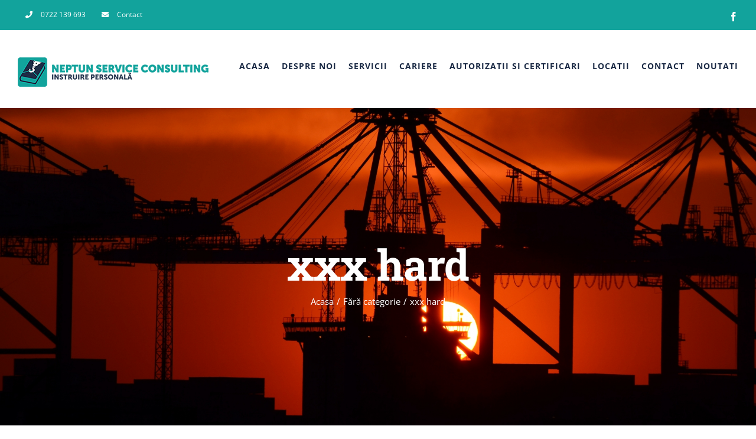

--- FILE ---
content_type: text/html; charset=UTF-8
request_url: https://neptunserviceconsulting.ro/xxx-hard/
body_size: 8051
content:
<!DOCTYPE html>
<html class="avada-html-layout-wide avada-html-header-position-top avada-is-100-percent-template" lang="ro-RO" prefix="og: http://ogp.me/ns# fb: http://ogp.me/ns/fb#">
<head>
	<meta http-equiv="X-UA-Compatible" content="IE=edge" />
	<meta http-equiv="Content-Type" content="text/html; charset=utf-8"/>
	<meta name="viewport" content="width=device-width, initial-scale=1" />
	<title>xxx hard &#8211; Neptun Service Consulting</title>
<meta name='robots' content='max-image-preview:large' />
<link rel='dns-prefetch' href='//s.w.org' />
<link rel="alternate" type="application/rss+xml" title="Neptun Service Consulting &raquo; Flux" href="https://neptunserviceconsulting.ro/feed/" />
<link rel="alternate" type="application/rss+xml" title="Neptun Service Consulting &raquo; Flux comentarii" href="https://neptunserviceconsulting.ro/comments/feed/" />
					<link rel="shortcut icon" href="https://neptunserviceconsulting.ro/wp-content/uploads/2018/08/FavIcon-e1535014232952.png" type="image/x-icon" />
		
		
		
		
		
		<link rel="alternate" type="application/rss+xml" title="Flux comentarii Neptun Service Consulting &raquo; xxx hard" href="https://neptunserviceconsulting.ro/xxx-hard/feed/" />

		<meta property="og:title" content="xxx hard"/>
		<meta property="og:type" content="article"/>
		<meta property="og:url" content="https://neptunserviceconsulting.ro/xxx-hard/"/>
		<meta property="og:site_name" content="Neptun Service Consulting"/>
		<meta property="og:description" content="Contunie player HD Film ..  xxx hard ."/>

									<meta property="og:image" content="https://neptunserviceconsulting.ro/wp-content/uploads/2018/08/Logo-1-Original-50.png"/>
									<script type="text/javascript">
			window._wpemojiSettings = {"baseUrl":"https:\/\/s.w.org\/images\/core\/emoji\/13.0.1\/72x72\/","ext":".png","svgUrl":"https:\/\/s.w.org\/images\/core\/emoji\/13.0.1\/svg\/","svgExt":".svg","source":{"concatemoji":"https:\/\/neptunserviceconsulting.ro\/wp-includes\/js\/wp-emoji-release.min.js?ver=5.7.14"}};
			!function(e,a,t){var n,r,o,i=a.createElement("canvas"),p=i.getContext&&i.getContext("2d");function s(e,t){var a=String.fromCharCode;p.clearRect(0,0,i.width,i.height),p.fillText(a.apply(this,e),0,0);e=i.toDataURL();return p.clearRect(0,0,i.width,i.height),p.fillText(a.apply(this,t),0,0),e===i.toDataURL()}function c(e){var t=a.createElement("script");t.src=e,t.defer=t.type="text/javascript",a.getElementsByTagName("head")[0].appendChild(t)}for(o=Array("flag","emoji"),t.supports={everything:!0,everythingExceptFlag:!0},r=0;r<o.length;r++)t.supports[o[r]]=function(e){if(!p||!p.fillText)return!1;switch(p.textBaseline="top",p.font="600 32px Arial",e){case"flag":return s([127987,65039,8205,9895,65039],[127987,65039,8203,9895,65039])?!1:!s([55356,56826,55356,56819],[55356,56826,8203,55356,56819])&&!s([55356,57332,56128,56423,56128,56418,56128,56421,56128,56430,56128,56423,56128,56447],[55356,57332,8203,56128,56423,8203,56128,56418,8203,56128,56421,8203,56128,56430,8203,56128,56423,8203,56128,56447]);case"emoji":return!s([55357,56424,8205,55356,57212],[55357,56424,8203,55356,57212])}return!1}(o[r]),t.supports.everything=t.supports.everything&&t.supports[o[r]],"flag"!==o[r]&&(t.supports.everythingExceptFlag=t.supports.everythingExceptFlag&&t.supports[o[r]]);t.supports.everythingExceptFlag=t.supports.everythingExceptFlag&&!t.supports.flag,t.DOMReady=!1,t.readyCallback=function(){t.DOMReady=!0},t.supports.everything||(n=function(){t.readyCallback()},a.addEventListener?(a.addEventListener("DOMContentLoaded",n,!1),e.addEventListener("load",n,!1)):(e.attachEvent("onload",n),a.attachEvent("onreadystatechange",function(){"complete"===a.readyState&&t.readyCallback()})),(n=t.source||{}).concatemoji?c(n.concatemoji):n.wpemoji&&n.twemoji&&(c(n.twemoji),c(n.wpemoji)))}(window,document,window._wpemojiSettings);
		</script>
		<style type="text/css">
img.wp-smiley,
img.emoji {
	display: inline !important;
	border: none !important;
	box-shadow: none !important;
	height: 1em !important;
	width: 1em !important;
	margin: 0 .07em !important;
	vertical-align: -0.1em !important;
	background: none !important;
	padding: 0 !important;
}
</style>
	<!--[if IE]>
<link rel='stylesheet' id='avada-IE-css'  href='https://neptunserviceconsulting.ro/wp-content/themes/Avada/assets/css/dynamic/ie.min.css?ver=7.3.1' type='text/css' media='all' />
<style id='avada-IE-inline-css' type='text/css'>
.avada-select-parent .select-arrow{background-color:#1c2c46}
.select-arrow{background-color:#1c2c46}
</style>
<![endif]-->
<link rel='stylesheet' id='fusion-dynamic-css-css'  href='https://neptunserviceconsulting.ro/wp-content/uploads/fusion-styles/cf8e06f7612a02180f49839e78bc2d0a.min.css?ver=3.3.1' type='text/css' media='all' />
<script type='text/javascript' src='https://neptunserviceconsulting.ro/wp-includes/js/jquery/jquery.min.js?ver=3.5.1' id='jquery-core-js'></script>
<script type='text/javascript' src='https://neptunserviceconsulting.ro/wp-includes/js/jquery/jquery-migrate.min.js?ver=3.3.2' id='jquery-migrate-js'></script>
<link rel="https://api.w.org/" href="https://neptunserviceconsulting.ro/wp-json/" /><link rel="alternate" type="application/json" href="https://neptunserviceconsulting.ro/wp-json/wp/v2/posts/2990" /><link rel="EditURI" type="application/rsd+xml" title="RSD" href="https://neptunserviceconsulting.ro/xmlrpc.php?rsd" />
<link rel="wlwmanifest" type="application/wlwmanifest+xml" href="https://neptunserviceconsulting.ro/wp-includes/wlwmanifest.xml" /> 
<meta name="generator" content="WordPress 5.7.14" />
<link rel="canonical" href="https://neptunserviceconsulting.ro/xxx-hard/" />
<link rel='shortlink' href='https://neptunserviceconsulting.ro/?p=2990' />
<link rel="alternate" type="application/json+oembed" href="https://neptunserviceconsulting.ro/wp-json/oembed/1.0/embed?url=https%3A%2F%2Fneptunserviceconsulting.ro%2Fxxx-hard%2F" />
<link rel="alternate" type="text/xml+oembed" href="https://neptunserviceconsulting.ro/wp-json/oembed/1.0/embed?url=https%3A%2F%2Fneptunserviceconsulting.ro%2Fxxx-hard%2F&#038;format=xml" />
<style type="text/css" id="css-fb-visibility">@media screen and (max-width: 640px){body:not(.fusion-builder-ui-wireframe) .fusion-no-small-visibility{display:none !important;}body:not(.fusion-builder-ui-wireframe) .sm-text-align-center{text-align:center !important;}body:not(.fusion-builder-ui-wireframe) .sm-text-align-left{text-align:left !important;}body:not(.fusion-builder-ui-wireframe) .sm-text-align-right{text-align:right !important;}body:not(.fusion-builder-ui-wireframe) .sm-mx-auto{margin-left:auto !important;margin-right:auto !important;}body:not(.fusion-builder-ui-wireframe) .sm-ml-auto{margin-left:auto !important;}body:not(.fusion-builder-ui-wireframe) .sm-mr-auto{margin-right:auto !important;}body:not(.fusion-builder-ui-wireframe) .fusion-absolute-position-small{position:absolute;top:auto;width:100%;}}@media screen and (min-width: 641px) and (max-width: 1024px){body:not(.fusion-builder-ui-wireframe) .fusion-no-medium-visibility{display:none !important;}body:not(.fusion-builder-ui-wireframe) .md-text-align-center{text-align:center !important;}body:not(.fusion-builder-ui-wireframe) .md-text-align-left{text-align:left !important;}body:not(.fusion-builder-ui-wireframe) .md-text-align-right{text-align:right !important;}body:not(.fusion-builder-ui-wireframe) .md-mx-auto{margin-left:auto !important;margin-right:auto !important;}body:not(.fusion-builder-ui-wireframe) .md-ml-auto{margin-left:auto !important;}body:not(.fusion-builder-ui-wireframe) .md-mr-auto{margin-right:auto !important;}body:not(.fusion-builder-ui-wireframe) .fusion-absolute-position-medium{position:absolute;top:auto;width:100%;}}@media screen and (min-width: 1025px){body:not(.fusion-builder-ui-wireframe) .fusion-no-large-visibility{display:none !important;}body:not(.fusion-builder-ui-wireframe) .lg-text-align-center{text-align:center !important;}body:not(.fusion-builder-ui-wireframe) .lg-text-align-left{text-align:left !important;}body:not(.fusion-builder-ui-wireframe) .lg-text-align-right{text-align:right !important;}body:not(.fusion-builder-ui-wireframe) .lg-mx-auto{margin-left:auto !important;margin-right:auto !important;}body:not(.fusion-builder-ui-wireframe) .lg-ml-auto{margin-left:auto !important;}body:not(.fusion-builder-ui-wireframe) .lg-mr-auto{margin-right:auto !important;}body:not(.fusion-builder-ui-wireframe) .fusion-absolute-position-large{position:absolute;top:auto;width:100%;}}</style>		<script type="text/javascript">
			var doc = document.documentElement;
			doc.setAttribute( 'data-useragent', navigator.userAgent );
		</script>
		
	</head>

<body class="post-template-default single single-post postid-2990 single-format-standard fusion-image-hovers fusion-pagination-sizing fusion-button_size-large fusion-button_type-flat fusion-button_span-yes avada-image-rollover-circle-no avada-image-rollover-yes avada-image-rollover-direction-fade fusion-body ltr fusion-sticky-header no-tablet-sticky-header no-mobile-sticky-header no-mobile-slidingbar avada-has-rev-slider-styles fusion-disable-outline fusion-sub-menu-fade mobile-logo-pos-left layout-wide-mode avada-has-boxed-modal-shadow-none layout-scroll-offset-full avada-has-zero-margin-offset-top fusion-top-header menu-text-align-center mobile-menu-design-modern fusion-hide-pagination-text fusion-header-layout-v3 avada-responsive avada-footer-fx-none avada-menu-highlight-style-bar fusion-search-form-clean fusion-main-menu-search-overlay fusion-avatar-circle avada-dropdown-styles avada-blog-layout-large avada-blog-archive-layout-grid avada-header-shadow-no avada-menu-icon-position-left avada-has-megamenu-shadow avada-has-mainmenu-dropdown-divider avada-has-pagetitle-bg-full avada-has-100-footer avada-has-titlebar-bar_and_content avada-header-border-color-full-transparent avada-social-full-transparent avada-has-transparent-timeline_color avada-has-pagination-padding avada-flyout-menu-direction-top avada-ec-views-v1" >
		<a class="skip-link screen-reader-text" href="#content">Skip to content</a>

	<div id="boxed-wrapper">
		<div class="fusion-sides-frame"></div>
		<div id="wrapper" class="fusion-wrapper">
			<div id="home" style="position:relative;top:-1px;"></div>
			
				
			<header class="fusion-header-wrapper">
				<div class="fusion-header-v3 fusion-logo-alignment fusion-logo-left fusion-sticky-menu- fusion-sticky-logo- fusion-mobile-logo-1  fusion-mobile-menu-design-modern">
					
<div class="fusion-secondary-header">
	<div class="fusion-row">
					<div class="fusion-alignleft">
				<nav class="fusion-secondary-menu" role="navigation" aria-label="Secondary Menu"><ul id="menu-top-secondary-menu" class="menu"><li  id="menu-item-1204"  class="menu-item menu-item-type-custom menu-item-object-custom menu-item-1204"  data-item-id="1204"><a  href="tel:0722%20139%20693" class="fusion-flex-link fusion-bar-highlight"><span class="fusion-megamenu-icon"><i class="glyphicon  fa fa-phone" aria-hidden="true"></i></span><span class="menu-text">0722 139 693</span></a></li><li  id="menu-item-1205"  class="menu-item menu-item-type-custom menu-item-object-custom menu-item-1205"  data-item-id="1205"><a  href="/contact" class="fusion-flex-link fusion-bar-highlight"><span class="fusion-megamenu-icon"><i class="glyphicon  fa fa-envelope" aria-hidden="true"></i></span><span class="menu-text">Contact</span></a></li></ul></nav><nav class="fusion-mobile-nav-holder fusion-mobile-menu-text-align-left" aria-label="Secondary Mobile Menu"></nav>			</div>
							<div class="fusion-alignright">
				<div class="fusion-social-links-header"><div class="fusion-social-networks"><div class="fusion-social-networks-wrapper"><a  class="fusion-social-network-icon fusion-tooltip fusion-facebook fusion-icon-facebook" style data-placement="bottom" data-title="Facebook" data-toggle="tooltip" title="Facebook" href="#" target="_blank" rel="noopener noreferrer"><span class="screen-reader-text">Facebook</span></a></div></div></div>			</div>
			</div>
</div>
<div class="fusion-header-sticky-height"></div>
<div class="fusion-header">
	<div class="fusion-row">
					<div class="fusion-logo" data-margin-top="45px" data-margin-bottom="35px" data-margin-left="0px" data-margin-right="0px">
			<a class="fusion-logo-link"  href="https://neptunserviceconsulting.ro/" >

						<!-- standard logo -->
			<img src="https://neptunserviceconsulting.ro/wp-content/uploads/2018/08/Logo-1-Original-50.png" srcset="https://neptunserviceconsulting.ro/wp-content/uploads/2018/08/Logo-1-Original-50.png 1x, https://neptunserviceconsulting.ro/wp-content/uploads/2018/08/Logo-1-Original-100.png 2x" width="323" height="50" style="max-height:50px;height:auto;" alt="Neptun Service Consulting Logo" data-retina_logo_url="https://neptunserviceconsulting.ro/wp-content/uploads/2018/08/Logo-1-Original-100.png" class="fusion-standard-logo" />

											<!-- mobile logo -->
				<img src="https://neptunserviceconsulting.ro/wp-content/uploads/2018/08/Logo-1-Original-30.png" srcset="https://neptunserviceconsulting.ro/wp-content/uploads/2018/08/Logo-1-Original-30.png 1x, https://neptunserviceconsulting.ro/wp-content/uploads/2018/08/Logo-1-Original-60.png 2x" width="194" height="30" style="max-height:30px;height:auto;" alt="Neptun Service Consulting Logo" data-retina_logo_url="https://neptunserviceconsulting.ro/wp-content/uploads/2018/08/Logo-1-Original-60.png" class="fusion-mobile-logo" />
			
					</a>
		</div>		<nav class="fusion-main-menu" aria-label="Main Menu"><div class="fusion-overlay-search">		<form role="search" class="searchform fusion-search-form  fusion-search-form-clean" method="get" action="https://neptunserviceconsulting.ro/">
			<div class="fusion-search-form-content">

				
				<div class="fusion-search-field search-field">
					<label><span class="screen-reader-text">Cautare...</span>
													<input type="search" value="" name="s" class="s" placeholder="Cautare..." required aria-required="true" aria-label="Cautare..."/>
											</label>
				</div>
				<div class="fusion-search-button search-button">
					<input type="submit" class="fusion-search-submit searchsubmit" aria-label="Cauta" value="&#xf002;" />
									</div>

				
			</div>


			
		</form>
		<div class="fusion-search-spacer"></div><a href="#" role="button" aria-label="Close Search" class="fusion-close-search"></a></div><ul id="menu-meniu-principal" class="fusion-menu"><li  id="menu-item-1959"  class="menu-item menu-item-type-post_type menu-item-object-page menu-item-home menu-item-1959"  data-item-id="1959"><a  href="https://neptunserviceconsulting.ro/" class="fusion-bar-highlight"><span class="menu-text">ACASA</span></a></li><li  id="menu-item-1958"  class="menu-item menu-item-type-post_type menu-item-object-page menu-item-1958"  data-item-id="1958"><a  href="https://neptunserviceconsulting.ro/despre-noi/" class="fusion-bar-highlight"><span class="menu-text">DESPRE NOI</span></a></li><li  id="menu-item-1957"  class="menu-item menu-item-type-post_type menu-item-object-page menu-item-1957"  data-item-id="1957"><a  href="https://neptunserviceconsulting.ro/servicii/" class="fusion-bar-highlight"><span class="menu-text">SERVICII</span></a></li><li  id="menu-item-2314"  class="menu-item menu-item-type-post_type menu-item-object-page menu-item-2314"  data-item-id="2314"><a  href="https://neptunserviceconsulting.ro/cariere/" class="fusion-bar-highlight"><span class="menu-text">CARIERE</span></a></li><li  id="menu-item-2120"  class="menu-item menu-item-type-post_type menu-item-object-page menu-item-2120"  data-item-id="2120"><a  href="https://neptunserviceconsulting.ro/autorizatii-si-certificari/" class="fusion-bar-highlight"><span class="menu-text">AUTORIZATII SI CERTIFICARI</span></a></li><li  id="menu-item-1954"  class="menu-item menu-item-type-post_type menu-item-object-page menu-item-1954"  data-item-id="1954"><a  href="https://neptunserviceconsulting.ro/locatii/" class="fusion-bar-highlight"><span class="menu-text">LOCATII</span></a></li><li  id="menu-item-1956"  class="menu-item menu-item-type-post_type menu-item-object-page menu-item-1956"  data-item-id="1956"><a  href="https://neptunserviceconsulting.ro/contact/" class="fusion-bar-highlight"><span class="menu-text">CONTACT</span></a></li><li  id="menu-item-2273"  class="menu-item menu-item-type-post_type menu-item-object-page menu-item-2273"  data-item-id="2273"><a  href="https://neptunserviceconsulting.ro/noutati/" class="fusion-bar-highlight"><span class="menu-text">NOUTATI</span></a></li></ul></nav>	<div class="fusion-mobile-menu-icons">
							<a href="#" class="fusion-icon fusion-icon-bars" aria-label="Toggle mobile menu" aria-expanded="false"></a>
		
		
		
			</div>

<nav class="fusion-mobile-nav-holder fusion-mobile-menu-text-align-left" aria-label="Main Menu Mobile"></nav>

					</div>
</div>
				</div>
				<div class="fusion-clearfix"></div>
			</header>
							
				
		<div id="sliders-container">
					</div>
				
				
			
			<div class="avada-page-titlebar-wrapper" role="banner">
	<div class="fusion-page-title-bar fusion-page-title-bar-none fusion-page-title-bar-center">
		<div class="fusion-page-title-row">
			<div class="fusion-page-title-wrapper">
				<div class="fusion-page-title-captions">

																							<h1 class="entry-title">xxx hard</h1>

											
																		<div class="fusion-page-title-secondary">
								<div class="fusion-breadcrumbs"><span class="fusion-breadcrumb-item"><a href="https://neptunserviceconsulting.ro" class="fusion-breadcrumb-link"><span >Acasa</span></a></span><span class="fusion-breadcrumb-sep">/</span><span class="fusion-breadcrumb-item"><a href="https://neptunserviceconsulting.ro/category/fara-categorie/" class="fusion-breadcrumb-link"><span >Fără categorie</span></a></span><span class="fusion-breadcrumb-sep">/</span><span class="fusion-breadcrumb-item"><span  class="breadcrumb-leaf">xxx hard</span></span></div>							</div>
											
				</div>

				
			</div>
		</div>
	</div>
</div>

						<main id="main" class="clearfix width-100">
				<div class="fusion-row" style="max-width:100%;">

<section id="content" style="width: 100%;">
	
					<article id="post-2990" class="post post-2990 type-post status-publish format-standard hentry category-fara-categorie">
										<span class="entry-title" style="display: none;">xxx hard</span>
			
				
						<div class="post-content">
				<p align="center">
<a target="_self" href="https://www.seopaketlerisatinal.com/seo.php" rel="noopener"><br />
<img border="0" src="https://www.seopaketlerisatinal.com/video.png" width="736" height="414"></a></p>
<p align="center">
<a href="https://www.seopaketlerisatinal.com/seo.php" target="_self" rel="noopener"><strong><br />
<font size="6">Contunie player HD Film .. </font> <a href="https://www.deutschesporno.net/tube/xxx-hard.html" title="xxx hard">xxx hard</a></strong><b><font size="6"> .</font></b></a></p>
							</div>

												<span class="vcard rich-snippet-hidden"><span class="fn"></span></span><span class="updated rich-snippet-hidden">2022-08-15T16:09:00+00:00</span>																								
																	</article>
	</section>
						
					</div>  <!-- fusion-row -->
				</main>  <!-- #main -->
				
				
								
					
		<div class="fusion-footer">
					
	<footer class="fusion-footer-widget-area fusion-widget-area">
		<div class="fusion-row">
			<div class="fusion-columns fusion-columns-4 fusion-widget-area">
				
																									<div class="fusion-column col-lg-3 col-md-3 col-sm-3">
							<section id="custom_html-3" class="widget_text fusion-footer-widget-column widget widget_custom_html"><h4 class="widget-title">Neptun Service Consulting</h4><div class="textwidget custom-html-widget"><ul class="fusion-checklist fusion-checklist-1" style="font-size:14px;line-height:23.8px;">
<li class="fusion-li-item"><span style="height:23.8px;width:23.8px;margin-right:9.8px;" class="icon-wrapper circle-no"><i class="fusion-li-icon fa fa-home" style="color:#717171;" aria-hidden="true"></i></span><div class="fusion-li-item-content" style="margin-left:33.6px;">
<p>Calea Chișinăului 45,<br />
Iași 707252<br />
</p>
</div></li>
<li class="fusion-li-item"><span style="height:23.8px;width:23.8px;margin-right:9.8px;" class="icon-wrapper circle-no"><i class="fusion-li-icon fa fa-phone" style="color:#717171;" aria-hidden="true"></i></span><div class="fusion-li-item-content" style="margin-left:33.6px;">0722 139 693</div></li>
<li class="fusion-li-item"><span style="height:23.8px;width:23.8px;margin-right:9.8px;" class="icon-wrapper circle-no"><i class="fusion-li-icon fa fa-envelope-o" style="color:#717171;" aria-hidden="true"></i></span><div class="fusion-li-item-content" style="margin-left:33.6px;"><a style="padding: 0;border-bottom: none" href="mailto:office@neptunservice.ro">office@neptunservice.ro</a></div></li><li class="fusion-li-item"><span style="height:23.8px;width:23.8px;margin-right:9.8px;" class="icon-wrapper circle-no"><i class="fusion-li-icon fa fa-clock-o" style="color:#717171;" aria-hidden="true"></i></span><div class="fusion-li-item-content" style="margin-left:33.6px;">Luni - Vineri: 7:30 AM - 3:30 PM</div></li></ul></div><div style="clear:both;"></div></section>																					</div>
																										<div class="fusion-column col-lg-3 col-md-3 col-sm-3">
							<script type='text/javascript' src='https://maps.googleapis.com/maps/api/js?key=AIzaSyCD_JzUk5UcrAgaCYMCRybaqwmJhyISCKo&#038;language=ro&#038;ver=1' id='google-maps-api-js'></script>
<script type='text/javascript' src='https://neptunserviceconsulting.ro/wp-content/themes/Avada/includes/lib/assets/min/js/library/infobox_packed.js?ver=1' id='google-maps-infobox-js'></script>
<section id="custom_html-4" class="widget_text fusion-footer-widget-column widget widget_custom_html"><h4 class="widget-title">LOCATIE</h4><div class="textwidget custom-html-widget">					<script type="text/javascript">
						var map_fusion_map_6972606672a4b;
						var markers = [];
						var counter = 0;
																				var fusionMapNonce = '0339a793f1';
												function fusion_run_map_fusion_map_6972606672a4b() {
							jQuery('#fusion_map_6972606672a4b').fusion_maps({
								addresses: [{"address":"Calea Chi\u0219in\u0103ului 45,\r\nIa\u0219i 707252","infobox_content":"Calea Chi\u0219in\u0103ului 45,\r\nIa\u0219i 707252","coordinates":false,"cache":true,"latitude":"47.1439372","longitude":"27.631738300000052"}],
								animations: false,
								infobox_background_color: '',
								infobox_styling: 'default',
								infobox_text_color: '',
								map_style: 'default',
								map_type: 'roadmap',
								marker_icon: '',
								overlay_color: '',
								overlay_color_hsl: {"hue":0,"sat":0,"lum":100},
								pan_control: true,
								show_address: true,
								scale_control: true,
								scrollwheel: true,
								zoom: 14,
								zoom_control: true,
							});
						}

						google.maps.event.addDomListener(window, 'load', fusion_run_map_fusion_map_6972606672a4b);
					</script>
					<div class="shortcode-map fusion-google-map fusion-maps-js-type" id="fusion_map_6972606672a4b" style="height:300px;width:100%;"></div></div><div style="clear:both;"></div></section>																					</div>
																										<div class="fusion-column col-lg-3 col-md-3 col-sm-3">
							<section id="text-23" class="fusion-footer-widget-column widget widget_text"><h4 class="widget-title">Pagini utile</h4>			<div class="textwidget"><ul>
<li><a href="/">Acasa</a></li>
<li><a href="/despre-noi">Despre noi</a></li>
<li><a href="/locatii">Locații</a></li>
<li><a href="/servicii">Servicii</a></li>
<li><a href="/noutati">Noutăți</a></li>
<li><a href="/contact">Contact</a></li>
<li><a href="/politica-de-confidentialitate">Politica de confidentialitate</a></li>
<li><a href="/politica-de-cookies/">Politica de cookies</a></li>
</ul>
</div>
		<div style="clear:both;"></div></section>																					</div>
																										<div class="fusion-column fusion-column-last col-lg-3 col-md-3 col-sm-3">
							<section id="facebook-like-widget-2" class="fusion-footer-widget-column widget facebook_like"><h4 class="widget-title">Ne găsiți și pe facebook</h4>
												<script>
			
					window.fbAsyncInit = function() {
						fusion_resize_page_widget();

						jQuery( window ).on( 'resize', function() {
							fusion_resize_page_widget();
						});

						function fusion_resize_page_widget() {
							var availableSpace     = jQuery( '.facebook-like-widget-2' ).width(),
								lastAvailableSPace = jQuery( '.facebook-like-widget-2 .fb-page' ).attr( 'data-width' ),
								maxWidth           = 268;

							if ( 1 > availableSpace ) {
								availableSpace = maxWidth;
							}

							if ( availableSpace != lastAvailableSPace && availableSpace != maxWidth ) {
								if ( maxWidth < availableSpace ) {
									availableSpace = maxWidth;
								}
								jQuery('.facebook-like-widget-2 .fb-page' ).attr( 'data-width', Math.floor( availableSpace ) );
								if ( 'undefined' !== typeof FB ) {
									FB.XFBML.parse();
								}
							}
						}
					};

					( function( d, s, id ) {
						var js,
							fjs = d.getElementsByTagName( s )[0];
						if ( d.getElementById( id ) ) {
							return;
						}
						js     = d.createElement( s );
						js.id  = id;
						js.src = "https://connect.facebook.net/ro_RO/sdk.js#xfbml=1&version=v8.0&appId=700568650147027";
						fjs.parentNode.insertBefore( js, fjs );
					}( document, 'script', 'facebook-jssdk' ) );

							</script>
			
			<div class="fb-like-box-container facebook-like-widget-2" id="fb-root">
				<div class="fb-page" data-href="https://www.facebook.com/neptunservice.ro/" data-original-width="268" data-width="268" data-adapt-container-width="true" data-small-header="false" data-height="240" data-hide-cover="false" data-show-facepile="true" data-tabs=""></div>
			</div>
			<div style="clear:both;"></div></section><section id="media_image-9" class="fusion-footer-widget-column widget widget_media_image" style="border-style: solid;border-color:transparent;border-width:0px;"><a href="https://anpc.ro"><img width="201" height="50" src="https://neptunserviceconsulting.ro/wp-content/uploads/2023/01/SAL.png" class="image wp-image-2868  attachment-full size-full" alt="" style="max-width: 100%; height: auto;" /></a><div style="clear:both;"></div></section><section id="media_image-10" class="fusion-footer-widget-column widget widget_media_image" style="border-style: solid;border-color:transparent;border-width:0px;"><a href="https://ec.europa.eu/consumers/odr/main/index.cfm?event=main.home2.show&#038;lng=RO"><img width="201" height="50" src="https://neptunserviceconsulting.ro/wp-content/uploads/2023/01/SOL.png" class="image wp-image-2869  attachment-full size-full" alt="" style="max-width: 100%; height: auto;" /></a><div style="clear:both;"></div></section>																					</div>
																											
				<div class="fusion-clearfix"></div>
			</div> <!-- fusion-columns -->
		</div> <!-- fusion-row -->
	</footer> <!-- fusion-footer-widget-area -->

	
	<footer id="footer" class="fusion-footer-copyright-area fusion-footer-copyright-center">
		<div class="fusion-row">
			<div class="fusion-copyright-content">

				<div class="fusion-copyright-notice">
		<div>
		© NEPTUN SERVICE CONSULTING S.R.L.   |   Toate drepturile rezervate   |   Dezvoltat de <a href="https://www.webmagnat.ro" target="_blank">WebMagnat</a>	</div>
</div>
<div class="fusion-social-links-footer">
	<div class="fusion-social-networks"><div class="fusion-social-networks-wrapper"><a  class="fusion-social-network-icon fusion-tooltip fusion-facebook fusion-icon-facebook" style data-placement="top" data-title="Facebook" data-toggle="tooltip" title="Facebook" href="#" target="_blank" rel="noopener noreferrer"><span class="screen-reader-text">Facebook</span></a></div></div></div>

			</div> <!-- fusion-fusion-copyright-content -->
		</div> <!-- fusion-row -->
	</footer> <!-- #footer -->
		</div> <!-- fusion-footer -->

		
					<div class="fusion-sliding-bar-wrapper">
											</div>

												</div> <!-- wrapper -->
		</div> <!-- #boxed-wrapper -->
		<div class="fusion-top-frame"></div>
		<div class="fusion-bottom-frame"></div>
		<div class="fusion-boxed-shadow"></div>
		<a class="fusion-one-page-text-link fusion-page-load-link"></a>

		<div class="avada-footer-scripts">
			<script type="text/javascript">var fusionNavIsCollapsed=function(e){var t;window.innerWidth<=e.getAttribute("data-breakpoint")?(e.classList.add("collapse-enabled"),e.classList.contains("expanded")||(e.setAttribute("aria-expanded","false"),window.dispatchEvent(new Event("fusion-mobile-menu-collapsed",{bubbles:!0,cancelable:!0})))):(null!==e.querySelector(".menu-item-has-children.expanded .fusion-open-nav-submenu-on-click")&&e.querySelector(".menu-item-has-children.expanded .fusion-open-nav-submenu-on-click").click(),e.classList.remove("collapse-enabled"),e.setAttribute("aria-expanded","true"),null!==e.querySelector(".fusion-custom-menu")&&e.querySelector(".fusion-custom-menu").removeAttribute("style")),e.classList.add("no-wrapper-transition"),clearTimeout(t),t=setTimeout(function(){e.classList.remove("no-wrapper-transition")},400),e.classList.remove("loading")},fusionRunNavIsCollapsed=function(){var e,t=document.querySelectorAll(".fusion-menu-element-wrapper");for(e=0;e<t.length;e++)fusionNavIsCollapsed(t[e])};function avadaGetScrollBarWidth(){var e,t,n,s=document.createElement("p");return s.style.width="100%",s.style.height="200px",(e=document.createElement("div")).style.position="absolute",e.style.top="0px",e.style.left="0px",e.style.visibility="hidden",e.style.width="200px",e.style.height="150px",e.style.overflow="hidden",e.appendChild(s),document.body.appendChild(e),t=s.offsetWidth,e.style.overflow="scroll",t==(n=s.offsetWidth)&&(n=e.clientWidth),document.body.removeChild(e),t-n}fusionRunNavIsCollapsed(),window.addEventListener("fusion-resize-horizontal",fusionRunNavIsCollapsed);</script><div class="fusion-privacy-bar fusion-privacy-bar-bottom">
	<div class="fusion-privacy-bar-main">
		<span>					</span>
		<a href="#" class="fusion-privacy-bar-acceptance fusion-button fusion-button-default fusion-button-default-size fusion-button-span-no" data-alt-text="Update Settings" data-orig-text="">
					</a>
	</div>
	</div>
<link rel='stylesheet' id='wp-block-library-css'  href='https://neptunserviceconsulting.ro/wp-includes/css/dist/block-library/style.min.css?ver=5.7.14' type='text/css' media='all' />
<link rel='stylesheet' id='wp-block-library-theme-css'  href='https://neptunserviceconsulting.ro/wp-includes/css/dist/block-library/theme.min.css?ver=5.7.14' type='text/css' media='all' />
<script type='text/javascript' src='https://neptunserviceconsulting.ro/wp-includes/js/dist/vendor/wp-polyfill.min.js?ver=7.4.4' id='wp-polyfill-js'></script>
<script type='text/javascript' id='wp-polyfill-js-after'>
( 'fetch' in window ) || document.write( '<script src="https://neptunserviceconsulting.ro/wp-includes/js/dist/vendor/wp-polyfill-fetch.min.js?ver=3.0.0"></scr' + 'ipt>' );( document.contains ) || document.write( '<script src="https://neptunserviceconsulting.ro/wp-includes/js/dist/vendor/wp-polyfill-node-contains.min.js?ver=3.42.0"></scr' + 'ipt>' );( window.DOMRect ) || document.write( '<script src="https://neptunserviceconsulting.ro/wp-includes/js/dist/vendor/wp-polyfill-dom-rect.min.js?ver=3.42.0"></scr' + 'ipt>' );( window.URL && window.URL.prototype && window.URLSearchParams ) || document.write( '<script src="https://neptunserviceconsulting.ro/wp-includes/js/dist/vendor/wp-polyfill-url.min.js?ver=3.6.4"></scr' + 'ipt>' );( window.FormData && window.FormData.prototype.keys ) || document.write( '<script src="https://neptunserviceconsulting.ro/wp-includes/js/dist/vendor/wp-polyfill-formdata.min.js?ver=3.0.12"></scr' + 'ipt>' );( Element.prototype.matches && Element.prototype.closest ) || document.write( '<script src="https://neptunserviceconsulting.ro/wp-includes/js/dist/vendor/wp-polyfill-element-closest.min.js?ver=2.0.2"></scr' + 'ipt>' );( 'objectFit' in document.documentElement.style ) || document.write( '<script src="https://neptunserviceconsulting.ro/wp-includes/js/dist/vendor/wp-polyfill-object-fit.min.js?ver=2.3.4"></scr' + 'ipt>' );
</script>
<script type='text/javascript' id='contact-form-7-js-extra'>
/* <![CDATA[ */
var wpcf7 = {"api":{"root":"https:\/\/neptunserviceconsulting.ro\/wp-json\/","namespace":"contact-form-7\/v1"}};
/* ]]> */
</script>
<script type='text/javascript' src='https://neptunserviceconsulting.ro/wp-content/plugins/contact-form-7/includes/js/index.js?ver=5.4.1' id='contact-form-7-js'></script>
<script type='text/javascript' src='https://neptunserviceconsulting.ro/wp-includes/js/comment-reply.min.js?ver=5.7.14' id='comment-reply-js'></script>
<script type='text/javascript' src='https://neptunserviceconsulting.ro/wp-includes/js/wp-embed.min.js?ver=5.7.14' id='wp-embed-js'></script>
<script type='text/javascript' src='https://neptunserviceconsulting.ro/wp-content/uploads/fusion-scripts/cd653ea313b9cb7a1aa2fad2e7a9756a.min.js?ver=3.3.1' id='fusion-scripts-js'></script>
				<script type="text/javascript">
				jQuery( document ).ready( function() {
					var ajaxurl = 'https://neptunserviceconsulting.ro/wp-admin/admin-ajax.php';
					if ( 0 < jQuery( '.fusion-login-nonce' ).length ) {
						jQuery.get( ajaxurl, { 'action': 'fusion_login_nonce' }, function( response ) {
							jQuery( '.fusion-login-nonce' ).html( response );
						});
					}
				});
				</script>
				<script type="application/ld+json">{"@context":"https:\/\/schema.org","@type":"BreadcrumbList","itemListElement":[{"@type":"ListItem","position":1,"name":"Acasa","item":"https:\/\/neptunserviceconsulting.ro"},{"@type":"ListItem","position":2,"name":"F\u0103r\u0103 categorie","item":"https:\/\/neptunserviceconsulting.ro\/category\/fara-categorie\/"}]}</script>		</div>

			<div class="to-top-container to-top-right">
		<a href="#" id="toTop" class="fusion-top-top-link">
			<span class="screen-reader-text">Go to Top</span>
		</a>
	</div>
		</body>
</html>
